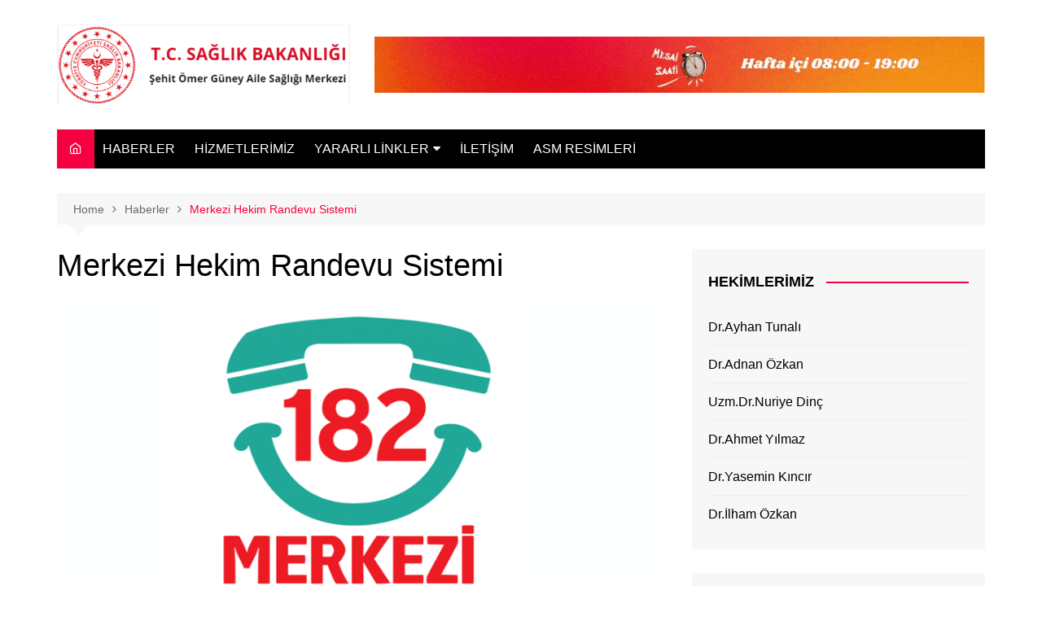

--- FILE ---
content_type: text/html; charset=UTF-8
request_url: https://www.sehitomerguneyasm.com/merkezi-hekim-randevu-sistemi/
body_size: 11919
content:
		<!doctype html>
		<html dir="ltr" lang="tr" prefix="og: https://ogp.me/ns#">
				<head>
			<meta charset="UTF-8">
			<meta name="viewport" content="width=device-width, initial-scale=1">
			<link rel="profile" href="http://gmpg.org/xfn/11">
			<title>Merkezi Hekim Randevu Sistemi - Şehit Ömer Güney Aile Sağlığı Merkezi</title>
	<style>img:is([sizes="auto" i], [sizes^="auto," i]) { contain-intrinsic-size: 3000px 1500px }</style>
	
		<!-- All in One SEO 4.8.7.2 - aioseo.com -->
	<meta name="description" content="Aile Hekiminizden veya hastaneden randevu almak için aşağıdaki yöntemlerden birisini kullanabilirsiniz. MHRS Mobil uygulaması veya mhrs.gov.tr MHRS Mobil uygulamasına veya mhrs.gov.tr adresine e devlet şifrenizle veya üye olarak üyelik şifrenizle giriş yapabilirsiniz. E Nabız mobil uygulaması veya enabiz.gov.tr E Nabız mobil uygulamasına veya enabiz.gov.tr adresine e devlet şifrenizle giriş yapabilirsiniz. İlk girişte e nabız şifresi" />
	<meta name="robots" content="max-image-preview:large" />
	<meta name="author" content="admin"/>
	<link rel="canonical" href="https://www.sehitomerguneyasm.com/merkezi-hekim-randevu-sistemi/" />
	<meta name="generator" content="All in One SEO (AIOSEO) 4.8.7.2" />
		<meta property="og:locale" content="tr_TR" />
		<meta property="og:site_name" content="Şehit Ömer Güney Aile Sağlığı Merkezi - 0346 227 68 57" />
		<meta property="og:type" content="article" />
		<meta property="og:title" content="Merkezi Hekim Randevu Sistemi - Şehit Ömer Güney Aile Sağlığı Merkezi" />
		<meta property="og:description" content="Aile Hekiminizden veya hastaneden randevu almak için aşağıdaki yöntemlerden birisini kullanabilirsiniz. MHRS Mobil uygulaması veya mhrs.gov.tr MHRS Mobil uygulamasına veya mhrs.gov.tr adresine e devlet şifrenizle veya üye olarak üyelik şifrenizle giriş yapabilirsiniz. E Nabız mobil uygulaması veya enabiz.gov.tr E Nabız mobil uygulamasına veya enabiz.gov.tr adresine e devlet şifrenizle giriş yapabilirsiniz. İlk girişte e nabız şifresi" />
		<meta property="og:url" content="https://www.sehitomerguneyasm.com/merkezi-hekim-randevu-sistemi/" />
		<meta property="og:image" content="https://www.sehitomerguneyasm.com/wp-content/uploads/2021/10/omerguneyasm.png" />
		<meta property="og:image:secure_url" content="https://www.sehitomerguneyasm.com/wp-content/uploads/2021/10/omerguneyasm.png" />
		<meta property="article:published_time" content="2021-09-19T17:57:08+00:00" />
		<meta property="article:modified_time" content="2021-09-19T17:57:08+00:00" />
		<meta name="twitter:card" content="summary" />
		<meta name="twitter:title" content="Merkezi Hekim Randevu Sistemi - Şehit Ömer Güney Aile Sağlığı Merkezi" />
		<meta name="twitter:description" content="Aile Hekiminizden veya hastaneden randevu almak için aşağıdaki yöntemlerden birisini kullanabilirsiniz. MHRS Mobil uygulaması veya mhrs.gov.tr MHRS Mobil uygulamasına veya mhrs.gov.tr adresine e devlet şifrenizle veya üye olarak üyelik şifrenizle giriş yapabilirsiniz. E Nabız mobil uygulaması veya enabiz.gov.tr E Nabız mobil uygulamasına veya enabiz.gov.tr adresine e devlet şifrenizle giriş yapabilirsiniz. İlk girişte e nabız şifresi" />
		<meta name="twitter:image" content="https://www.sehitomerguneyasm.com/wp-content/uploads/2021/10/omerguneyasm.png" />
		<script type="application/ld+json" class="aioseo-schema">
			{"@context":"https:\/\/schema.org","@graph":[{"@type":"BlogPosting","@id":"https:\/\/www.sehitomerguneyasm.com\/merkezi-hekim-randevu-sistemi\/#blogposting","name":"Merkezi Hekim Randevu Sistemi - \u015eehit \u00d6mer G\u00fcney Aile Sa\u011fl\u0131\u011f\u0131 Merkezi","headline":"Merkezi Hekim Randevu Sistemi","author":{"@id":"https:\/\/www.sehitomerguneyasm.com\/author\/admin\/#author"},"publisher":{"@id":"https:\/\/www.sehitomerguneyasm.com\/#organization"},"image":{"@type":"ImageObject","url":"https:\/\/www.sehitomerguneyasm.com\/wp-content\/uploads\/2021\/09\/mhrs.png","width":800,"height":450},"datePublished":"2021-09-19T17:57:08+03:00","dateModified":"2021-09-19T17:57:08+03:00","inLanguage":"tr-TR","mainEntityOfPage":{"@id":"https:\/\/www.sehitomerguneyasm.com\/merkezi-hekim-randevu-sistemi\/#webpage"},"isPartOf":{"@id":"https:\/\/www.sehitomerguneyasm.com\/merkezi-hekim-randevu-sistemi\/#webpage"},"articleSection":"Haberler, aile hekimi randevu, alo 182, a\u015f\u0131 randevusu, e nab\u0131z, hastane randevu, mhrs"},{"@type":"BreadcrumbList","@id":"https:\/\/www.sehitomerguneyasm.com\/merkezi-hekim-randevu-sistemi\/#breadcrumblist","itemListElement":[{"@type":"ListItem","@id":"https:\/\/www.sehitomerguneyasm.com#listItem","position":1,"name":"Ev","item":"https:\/\/www.sehitomerguneyasm.com","nextItem":{"@type":"ListItem","@id":"https:\/\/www.sehitomerguneyasm.com\/category\/haberler\/#listItem","name":"Haberler"}},{"@type":"ListItem","@id":"https:\/\/www.sehitomerguneyasm.com\/category\/haberler\/#listItem","position":2,"name":"Haberler","item":"https:\/\/www.sehitomerguneyasm.com\/category\/haberler\/","nextItem":{"@type":"ListItem","@id":"https:\/\/www.sehitomerguneyasm.com\/merkezi-hekim-randevu-sistemi\/#listItem","name":"Merkezi Hekim Randevu Sistemi"},"previousItem":{"@type":"ListItem","@id":"https:\/\/www.sehitomerguneyasm.com#listItem","name":"Ev"}},{"@type":"ListItem","@id":"https:\/\/www.sehitomerguneyasm.com\/merkezi-hekim-randevu-sistemi\/#listItem","position":3,"name":"Merkezi Hekim Randevu Sistemi","previousItem":{"@type":"ListItem","@id":"https:\/\/www.sehitomerguneyasm.com\/category\/haberler\/#listItem","name":"Haberler"}}]},{"@type":"Organization","@id":"https:\/\/www.sehitomerguneyasm.com\/#organization","name":"Tuzlug\u00f6l Aile Sa\u011fl\u0131\u011f\u0131 Merkezi","description":"0346 227 68 57","url":"https:\/\/www.sehitomerguneyasm.com\/","telephone":"+903462278309","logo":{"@type":"ImageObject","url":"https:\/\/www.sehitomerguneyasm.com\/wp-content\/uploads\/2021\/10\/omerguneyasm.png","@id":"https:\/\/www.sehitomerguneyasm.com\/merkezi-hekim-randevu-sistemi\/#organizationLogo","width":500,"height":137},"image":{"@id":"https:\/\/www.sehitomerguneyasm.com\/merkezi-hekim-randevu-sistemi\/#organizationLogo"}},{"@type":"Person","@id":"https:\/\/www.sehitomerguneyasm.com\/author\/admin\/#author","url":"https:\/\/www.sehitomerguneyasm.com\/author\/admin\/","name":"admin","image":{"@type":"ImageObject","@id":"https:\/\/www.sehitomerguneyasm.com\/merkezi-hekim-randevu-sistemi\/#authorImage","url":"https:\/\/secure.gravatar.com\/avatar\/9b67ec8e25bb2517c0f4d21d48e90c9e8edb3f5681a09abdd0063a1195e1634e?s=96&d=mm&r=g","width":96,"height":96,"caption":"admin"}},{"@type":"WebPage","@id":"https:\/\/www.sehitomerguneyasm.com\/merkezi-hekim-randevu-sistemi\/#webpage","url":"https:\/\/www.sehitomerguneyasm.com\/merkezi-hekim-randevu-sistemi\/","name":"Merkezi Hekim Randevu Sistemi - \u015eehit \u00d6mer G\u00fcney Aile Sa\u011fl\u0131\u011f\u0131 Merkezi","description":"Aile Hekiminizden veya hastaneden randevu almak i\u00e7in a\u015fa\u011f\u0131daki y\u00f6ntemlerden birisini kullanabilirsiniz. MHRS Mobil uygulamas\u0131 veya mhrs.gov.tr MHRS Mobil uygulamas\u0131na veya mhrs.gov.tr adresine e devlet \u015fifrenizle veya \u00fcye olarak \u00fcyelik \u015fifrenizle giri\u015f yapabilirsiniz. E Nab\u0131z mobil uygulamas\u0131 veya enabiz.gov.tr E Nab\u0131z mobil uygulamas\u0131na veya enabiz.gov.tr adresine e devlet \u015fifrenizle giri\u015f yapabilirsiniz. \u0130lk giri\u015fte e nab\u0131z \u015fifresi","inLanguage":"tr-TR","isPartOf":{"@id":"https:\/\/www.sehitomerguneyasm.com\/#website"},"breadcrumb":{"@id":"https:\/\/www.sehitomerguneyasm.com\/merkezi-hekim-randevu-sistemi\/#breadcrumblist"},"author":{"@id":"https:\/\/www.sehitomerguneyasm.com\/author\/admin\/#author"},"creator":{"@id":"https:\/\/www.sehitomerguneyasm.com\/author\/admin\/#author"},"image":{"@type":"ImageObject","url":"https:\/\/www.sehitomerguneyasm.com\/wp-content\/uploads\/2021\/09\/mhrs.png","@id":"https:\/\/www.sehitomerguneyasm.com\/merkezi-hekim-randevu-sistemi\/#mainImage","width":800,"height":450},"primaryImageOfPage":{"@id":"https:\/\/www.sehitomerguneyasm.com\/merkezi-hekim-randevu-sistemi\/#mainImage"},"datePublished":"2021-09-19T17:57:08+03:00","dateModified":"2021-09-19T17:57:08+03:00"},{"@type":"WebSite","@id":"https:\/\/www.sehitomerguneyasm.com\/#website","url":"https:\/\/www.sehitomerguneyasm.com\/","name":"\u015eehit \u00d6mer G\u00fcney Aile Sa\u011fl\u0131\u011f\u0131 Merkezi","description":"0346 227 68 57","inLanguage":"tr-TR","publisher":{"@id":"https:\/\/www.sehitomerguneyasm.com\/#organization"}}]}
		</script>
		<!-- All in One SEO -->

<link rel="alternate" type="application/rss+xml" title="Şehit Ömer Güney Aile Sağlığı Merkezi &raquo; akışı" href="https://www.sehitomerguneyasm.com/feed/" />
<link rel="alternate" type="application/rss+xml" title="Şehit Ömer Güney Aile Sağlığı Merkezi &raquo; yorum akışı" href="https://www.sehitomerguneyasm.com/comments/feed/" />
<link rel="alternate" type="application/rss+xml" title="Şehit Ömer Güney Aile Sağlığı Merkezi &raquo; Merkezi Hekim Randevu Sistemi yorum akışı" href="https://www.sehitomerguneyasm.com/merkezi-hekim-randevu-sistemi/feed/" />
<script type="text/javascript">
/* <![CDATA[ */
window._wpemojiSettings = {"baseUrl":"https:\/\/s.w.org\/images\/core\/emoji\/16.0.1\/72x72\/","ext":".png","svgUrl":"https:\/\/s.w.org\/images\/core\/emoji\/16.0.1\/svg\/","svgExt":".svg","source":{"concatemoji":"https:\/\/www.sehitomerguneyasm.com\/wp-includes\/js\/wp-emoji-release.min.js?ver=6.8.3"}};
/*! This file is auto-generated */
!function(s,n){var o,i,e;function c(e){try{var t={supportTests:e,timestamp:(new Date).valueOf()};sessionStorage.setItem(o,JSON.stringify(t))}catch(e){}}function p(e,t,n){e.clearRect(0,0,e.canvas.width,e.canvas.height),e.fillText(t,0,0);var t=new Uint32Array(e.getImageData(0,0,e.canvas.width,e.canvas.height).data),a=(e.clearRect(0,0,e.canvas.width,e.canvas.height),e.fillText(n,0,0),new Uint32Array(e.getImageData(0,0,e.canvas.width,e.canvas.height).data));return t.every(function(e,t){return e===a[t]})}function u(e,t){e.clearRect(0,0,e.canvas.width,e.canvas.height),e.fillText(t,0,0);for(var n=e.getImageData(16,16,1,1),a=0;a<n.data.length;a++)if(0!==n.data[a])return!1;return!0}function f(e,t,n,a){switch(t){case"flag":return n(e,"\ud83c\udff3\ufe0f\u200d\u26a7\ufe0f","\ud83c\udff3\ufe0f\u200b\u26a7\ufe0f")?!1:!n(e,"\ud83c\udde8\ud83c\uddf6","\ud83c\udde8\u200b\ud83c\uddf6")&&!n(e,"\ud83c\udff4\udb40\udc67\udb40\udc62\udb40\udc65\udb40\udc6e\udb40\udc67\udb40\udc7f","\ud83c\udff4\u200b\udb40\udc67\u200b\udb40\udc62\u200b\udb40\udc65\u200b\udb40\udc6e\u200b\udb40\udc67\u200b\udb40\udc7f");case"emoji":return!a(e,"\ud83e\udedf")}return!1}function g(e,t,n,a){var r="undefined"!=typeof WorkerGlobalScope&&self instanceof WorkerGlobalScope?new OffscreenCanvas(300,150):s.createElement("canvas"),o=r.getContext("2d",{willReadFrequently:!0}),i=(o.textBaseline="top",o.font="600 32px Arial",{});return e.forEach(function(e){i[e]=t(o,e,n,a)}),i}function t(e){var t=s.createElement("script");t.src=e,t.defer=!0,s.head.appendChild(t)}"undefined"!=typeof Promise&&(o="wpEmojiSettingsSupports",i=["flag","emoji"],n.supports={everything:!0,everythingExceptFlag:!0},e=new Promise(function(e){s.addEventListener("DOMContentLoaded",e,{once:!0})}),new Promise(function(t){var n=function(){try{var e=JSON.parse(sessionStorage.getItem(o));if("object"==typeof e&&"number"==typeof e.timestamp&&(new Date).valueOf()<e.timestamp+604800&&"object"==typeof e.supportTests)return e.supportTests}catch(e){}return null}();if(!n){if("undefined"!=typeof Worker&&"undefined"!=typeof OffscreenCanvas&&"undefined"!=typeof URL&&URL.createObjectURL&&"undefined"!=typeof Blob)try{var e="postMessage("+g.toString()+"("+[JSON.stringify(i),f.toString(),p.toString(),u.toString()].join(",")+"));",a=new Blob([e],{type:"text/javascript"}),r=new Worker(URL.createObjectURL(a),{name:"wpTestEmojiSupports"});return void(r.onmessage=function(e){c(n=e.data),r.terminate(),t(n)})}catch(e){}c(n=g(i,f,p,u))}t(n)}).then(function(e){for(var t in e)n.supports[t]=e[t],n.supports.everything=n.supports.everything&&n.supports[t],"flag"!==t&&(n.supports.everythingExceptFlag=n.supports.everythingExceptFlag&&n.supports[t]);n.supports.everythingExceptFlag=n.supports.everythingExceptFlag&&!n.supports.flag,n.DOMReady=!1,n.readyCallback=function(){n.DOMReady=!0}}).then(function(){return e}).then(function(){var e;n.supports.everything||(n.readyCallback(),(e=n.source||{}).concatemoji?t(e.concatemoji):e.wpemoji&&e.twemoji&&(t(e.twemoji),t(e.wpemoji)))}))}((window,document),window._wpemojiSettings);
/* ]]> */
</script>
<style id='wp-emoji-styles-inline-css' type='text/css'>

	img.wp-smiley, img.emoji {
		display: inline !important;
		border: none !important;
		box-shadow: none !important;
		height: 1em !important;
		width: 1em !important;
		margin: 0 0.07em !important;
		vertical-align: -0.1em !important;
		background: none !important;
		padding: 0 !important;
	}
</style>
<link rel='stylesheet' id='wp-block-library-css' href='https://www.sehitomerguneyasm.com/wp-includes/css/dist/block-library/style.min.css?ver=6.8.3' type='text/css' media='all' />
<style id='wp-block-library-theme-inline-css' type='text/css'>
.wp-block-audio :where(figcaption){color:#555;font-size:13px;text-align:center}.is-dark-theme .wp-block-audio :where(figcaption){color:#ffffffa6}.wp-block-audio{margin:0 0 1em}.wp-block-code{border:1px solid #ccc;border-radius:4px;font-family:Menlo,Consolas,monaco,monospace;padding:.8em 1em}.wp-block-embed :where(figcaption){color:#555;font-size:13px;text-align:center}.is-dark-theme .wp-block-embed :where(figcaption){color:#ffffffa6}.wp-block-embed{margin:0 0 1em}.blocks-gallery-caption{color:#555;font-size:13px;text-align:center}.is-dark-theme .blocks-gallery-caption{color:#ffffffa6}:root :where(.wp-block-image figcaption){color:#555;font-size:13px;text-align:center}.is-dark-theme :root :where(.wp-block-image figcaption){color:#ffffffa6}.wp-block-image{margin:0 0 1em}.wp-block-pullquote{border-bottom:4px solid;border-top:4px solid;color:currentColor;margin-bottom:1.75em}.wp-block-pullquote cite,.wp-block-pullquote footer,.wp-block-pullquote__citation{color:currentColor;font-size:.8125em;font-style:normal;text-transform:uppercase}.wp-block-quote{border-left:.25em solid;margin:0 0 1.75em;padding-left:1em}.wp-block-quote cite,.wp-block-quote footer{color:currentColor;font-size:.8125em;font-style:normal;position:relative}.wp-block-quote:where(.has-text-align-right){border-left:none;border-right:.25em solid;padding-left:0;padding-right:1em}.wp-block-quote:where(.has-text-align-center){border:none;padding-left:0}.wp-block-quote.is-large,.wp-block-quote.is-style-large,.wp-block-quote:where(.is-style-plain){border:none}.wp-block-search .wp-block-search__label{font-weight:700}.wp-block-search__button{border:1px solid #ccc;padding:.375em .625em}:where(.wp-block-group.has-background){padding:1.25em 2.375em}.wp-block-separator.has-css-opacity{opacity:.4}.wp-block-separator{border:none;border-bottom:2px solid;margin-left:auto;margin-right:auto}.wp-block-separator.has-alpha-channel-opacity{opacity:1}.wp-block-separator:not(.is-style-wide):not(.is-style-dots){width:100px}.wp-block-separator.has-background:not(.is-style-dots){border-bottom:none;height:1px}.wp-block-separator.has-background:not(.is-style-wide):not(.is-style-dots){height:2px}.wp-block-table{margin:0 0 1em}.wp-block-table td,.wp-block-table th{word-break:normal}.wp-block-table :where(figcaption){color:#555;font-size:13px;text-align:center}.is-dark-theme .wp-block-table :where(figcaption){color:#ffffffa6}.wp-block-video :where(figcaption){color:#555;font-size:13px;text-align:center}.is-dark-theme .wp-block-video :where(figcaption){color:#ffffffa6}.wp-block-video{margin:0 0 1em}:root :where(.wp-block-template-part.has-background){margin-bottom:0;margin-top:0;padding:1.25em 2.375em}
</style>
<style id='classic-theme-styles-inline-css' type='text/css'>
/*! This file is auto-generated */
.wp-block-button__link{color:#fff;background-color:#32373c;border-radius:9999px;box-shadow:none;text-decoration:none;padding:calc(.667em + 2px) calc(1.333em + 2px);font-size:1.125em}.wp-block-file__button{background:#32373c;color:#fff;text-decoration:none}
</style>
<style id='global-styles-inline-css' type='text/css'>
:root{--wp--preset--aspect-ratio--square: 1;--wp--preset--aspect-ratio--4-3: 4/3;--wp--preset--aspect-ratio--3-4: 3/4;--wp--preset--aspect-ratio--3-2: 3/2;--wp--preset--aspect-ratio--2-3: 2/3;--wp--preset--aspect-ratio--16-9: 16/9;--wp--preset--aspect-ratio--9-16: 9/16;--wp--preset--color--black: #000000;--wp--preset--color--cyan-bluish-gray: #abb8c3;--wp--preset--color--white: #ffffff;--wp--preset--color--pale-pink: #f78da7;--wp--preset--color--vivid-red: #cf2e2e;--wp--preset--color--luminous-vivid-orange: #ff6900;--wp--preset--color--luminous-vivid-amber: #fcb900;--wp--preset--color--light-green-cyan: #7bdcb5;--wp--preset--color--vivid-green-cyan: #00d084;--wp--preset--color--pale-cyan-blue: #8ed1fc;--wp--preset--color--vivid-cyan-blue: #0693e3;--wp--preset--color--vivid-purple: #9b51e0;--wp--preset--gradient--vivid-cyan-blue-to-vivid-purple: linear-gradient(135deg,rgba(6,147,227,1) 0%,rgb(155,81,224) 100%);--wp--preset--gradient--light-green-cyan-to-vivid-green-cyan: linear-gradient(135deg,rgb(122,220,180) 0%,rgb(0,208,130) 100%);--wp--preset--gradient--luminous-vivid-amber-to-luminous-vivid-orange: linear-gradient(135deg,rgba(252,185,0,1) 0%,rgba(255,105,0,1) 100%);--wp--preset--gradient--luminous-vivid-orange-to-vivid-red: linear-gradient(135deg,rgba(255,105,0,1) 0%,rgb(207,46,46) 100%);--wp--preset--gradient--very-light-gray-to-cyan-bluish-gray: linear-gradient(135deg,rgb(238,238,238) 0%,rgb(169,184,195) 100%);--wp--preset--gradient--cool-to-warm-spectrum: linear-gradient(135deg,rgb(74,234,220) 0%,rgb(151,120,209) 20%,rgb(207,42,186) 40%,rgb(238,44,130) 60%,rgb(251,105,98) 80%,rgb(254,248,76) 100%);--wp--preset--gradient--blush-light-purple: linear-gradient(135deg,rgb(255,206,236) 0%,rgb(152,150,240) 100%);--wp--preset--gradient--blush-bordeaux: linear-gradient(135deg,rgb(254,205,165) 0%,rgb(254,45,45) 50%,rgb(107,0,62) 100%);--wp--preset--gradient--luminous-dusk: linear-gradient(135deg,rgb(255,203,112) 0%,rgb(199,81,192) 50%,rgb(65,88,208) 100%);--wp--preset--gradient--pale-ocean: linear-gradient(135deg,rgb(255,245,203) 0%,rgb(182,227,212) 50%,rgb(51,167,181) 100%);--wp--preset--gradient--electric-grass: linear-gradient(135deg,rgb(202,248,128) 0%,rgb(113,206,126) 100%);--wp--preset--gradient--midnight: linear-gradient(135deg,rgb(2,3,129) 0%,rgb(40,116,252) 100%);--wp--preset--font-size--small: 16px;--wp--preset--font-size--medium: 28px;--wp--preset--font-size--large: 32px;--wp--preset--font-size--x-large: 42px;--wp--preset--font-size--larger: 38px;--wp--preset--spacing--20: 0.44rem;--wp--preset--spacing--30: 0.67rem;--wp--preset--spacing--40: 1rem;--wp--preset--spacing--50: 1.5rem;--wp--preset--spacing--60: 2.25rem;--wp--preset--spacing--70: 3.38rem;--wp--preset--spacing--80: 5.06rem;--wp--preset--shadow--natural: 6px 6px 9px rgba(0, 0, 0, 0.2);--wp--preset--shadow--deep: 12px 12px 50px rgba(0, 0, 0, 0.4);--wp--preset--shadow--sharp: 6px 6px 0px rgba(0, 0, 0, 0.2);--wp--preset--shadow--outlined: 6px 6px 0px -3px rgba(255, 255, 255, 1), 6px 6px rgba(0, 0, 0, 1);--wp--preset--shadow--crisp: 6px 6px 0px rgba(0, 0, 0, 1);}:where(.is-layout-flex){gap: 0.5em;}:where(.is-layout-grid){gap: 0.5em;}body .is-layout-flex{display: flex;}.is-layout-flex{flex-wrap: wrap;align-items: center;}.is-layout-flex > :is(*, div){margin: 0;}body .is-layout-grid{display: grid;}.is-layout-grid > :is(*, div){margin: 0;}:where(.wp-block-columns.is-layout-flex){gap: 2em;}:where(.wp-block-columns.is-layout-grid){gap: 2em;}:where(.wp-block-post-template.is-layout-flex){gap: 1.25em;}:where(.wp-block-post-template.is-layout-grid){gap: 1.25em;}.has-black-color{color: var(--wp--preset--color--black) !important;}.has-cyan-bluish-gray-color{color: var(--wp--preset--color--cyan-bluish-gray) !important;}.has-white-color{color: var(--wp--preset--color--white) !important;}.has-pale-pink-color{color: var(--wp--preset--color--pale-pink) !important;}.has-vivid-red-color{color: var(--wp--preset--color--vivid-red) !important;}.has-luminous-vivid-orange-color{color: var(--wp--preset--color--luminous-vivid-orange) !important;}.has-luminous-vivid-amber-color{color: var(--wp--preset--color--luminous-vivid-amber) !important;}.has-light-green-cyan-color{color: var(--wp--preset--color--light-green-cyan) !important;}.has-vivid-green-cyan-color{color: var(--wp--preset--color--vivid-green-cyan) !important;}.has-pale-cyan-blue-color{color: var(--wp--preset--color--pale-cyan-blue) !important;}.has-vivid-cyan-blue-color{color: var(--wp--preset--color--vivid-cyan-blue) !important;}.has-vivid-purple-color{color: var(--wp--preset--color--vivid-purple) !important;}.has-black-background-color{background-color: var(--wp--preset--color--black) !important;}.has-cyan-bluish-gray-background-color{background-color: var(--wp--preset--color--cyan-bluish-gray) !important;}.has-white-background-color{background-color: var(--wp--preset--color--white) !important;}.has-pale-pink-background-color{background-color: var(--wp--preset--color--pale-pink) !important;}.has-vivid-red-background-color{background-color: var(--wp--preset--color--vivid-red) !important;}.has-luminous-vivid-orange-background-color{background-color: var(--wp--preset--color--luminous-vivid-orange) !important;}.has-luminous-vivid-amber-background-color{background-color: var(--wp--preset--color--luminous-vivid-amber) !important;}.has-light-green-cyan-background-color{background-color: var(--wp--preset--color--light-green-cyan) !important;}.has-vivid-green-cyan-background-color{background-color: var(--wp--preset--color--vivid-green-cyan) !important;}.has-pale-cyan-blue-background-color{background-color: var(--wp--preset--color--pale-cyan-blue) !important;}.has-vivid-cyan-blue-background-color{background-color: var(--wp--preset--color--vivid-cyan-blue) !important;}.has-vivid-purple-background-color{background-color: var(--wp--preset--color--vivid-purple) !important;}.has-black-border-color{border-color: var(--wp--preset--color--black) !important;}.has-cyan-bluish-gray-border-color{border-color: var(--wp--preset--color--cyan-bluish-gray) !important;}.has-white-border-color{border-color: var(--wp--preset--color--white) !important;}.has-pale-pink-border-color{border-color: var(--wp--preset--color--pale-pink) !important;}.has-vivid-red-border-color{border-color: var(--wp--preset--color--vivid-red) !important;}.has-luminous-vivid-orange-border-color{border-color: var(--wp--preset--color--luminous-vivid-orange) !important;}.has-luminous-vivid-amber-border-color{border-color: var(--wp--preset--color--luminous-vivid-amber) !important;}.has-light-green-cyan-border-color{border-color: var(--wp--preset--color--light-green-cyan) !important;}.has-vivid-green-cyan-border-color{border-color: var(--wp--preset--color--vivid-green-cyan) !important;}.has-pale-cyan-blue-border-color{border-color: var(--wp--preset--color--pale-cyan-blue) !important;}.has-vivid-cyan-blue-border-color{border-color: var(--wp--preset--color--vivid-cyan-blue) !important;}.has-vivid-purple-border-color{border-color: var(--wp--preset--color--vivid-purple) !important;}.has-vivid-cyan-blue-to-vivid-purple-gradient-background{background: var(--wp--preset--gradient--vivid-cyan-blue-to-vivid-purple) !important;}.has-light-green-cyan-to-vivid-green-cyan-gradient-background{background: var(--wp--preset--gradient--light-green-cyan-to-vivid-green-cyan) !important;}.has-luminous-vivid-amber-to-luminous-vivid-orange-gradient-background{background: var(--wp--preset--gradient--luminous-vivid-amber-to-luminous-vivid-orange) !important;}.has-luminous-vivid-orange-to-vivid-red-gradient-background{background: var(--wp--preset--gradient--luminous-vivid-orange-to-vivid-red) !important;}.has-very-light-gray-to-cyan-bluish-gray-gradient-background{background: var(--wp--preset--gradient--very-light-gray-to-cyan-bluish-gray) !important;}.has-cool-to-warm-spectrum-gradient-background{background: var(--wp--preset--gradient--cool-to-warm-spectrum) !important;}.has-blush-light-purple-gradient-background{background: var(--wp--preset--gradient--blush-light-purple) !important;}.has-blush-bordeaux-gradient-background{background: var(--wp--preset--gradient--blush-bordeaux) !important;}.has-luminous-dusk-gradient-background{background: var(--wp--preset--gradient--luminous-dusk) !important;}.has-pale-ocean-gradient-background{background: var(--wp--preset--gradient--pale-ocean) !important;}.has-electric-grass-gradient-background{background: var(--wp--preset--gradient--electric-grass) !important;}.has-midnight-gradient-background{background: var(--wp--preset--gradient--midnight) !important;}.has-small-font-size{font-size: var(--wp--preset--font-size--small) !important;}.has-medium-font-size{font-size: var(--wp--preset--font-size--medium) !important;}.has-large-font-size{font-size: var(--wp--preset--font-size--large) !important;}.has-x-large-font-size{font-size: var(--wp--preset--font-size--x-large) !important;}
:where(.wp-block-post-template.is-layout-flex){gap: 1.25em;}:where(.wp-block-post-template.is-layout-grid){gap: 1.25em;}
:where(.wp-block-columns.is-layout-flex){gap: 2em;}:where(.wp-block-columns.is-layout-grid){gap: 2em;}
:root :where(.wp-block-pullquote){font-size: 1.5em;line-height: 1.6;}
</style>
<link rel='stylesheet' id='cream-magazine-style-css' href='https://www.sehitomerguneyasm.com/wp-content/themes/cream-magazine/style.css?ver=2.1.6' type='text/css' media='all' />
<link rel='stylesheet' id='fontAwesome-4-css' href='https://www.sehitomerguneyasm.com/wp-content/themes/cream-magazine/assets/dist/fonts/fontAwesome/fontAwesome.min.css?ver=2.1.6' type='text/css' media='all' />
<link rel='stylesheet' id='feather-icons-css' href='https://www.sehitomerguneyasm.com/wp-content/themes/cream-magazine/assets/dist/fonts/feather/feather.min.css?ver=2.1.6' type='text/css' media='all' />
<link rel='stylesheet' id='cream-magazine-main-css' href='https://www.sehitomerguneyasm.com/wp-content/themes/cream-magazine/assets/dist/css/main.css?ver=2.1.6' type='text/css' media='all' />
<script type="text/javascript" src="https://www.sehitomerguneyasm.com/wp-includes/js/jquery/jquery.min.js?ver=3.7.1" id="jquery-core-js"></script>
<script type="text/javascript" src="https://www.sehitomerguneyasm.com/wp-includes/js/jquery/jquery-migrate.min.js?ver=3.4.1" id="jquery-migrate-js"></script>
<link rel="https://api.w.org/" href="https://www.sehitomerguneyasm.com/wp-json/" /><link rel="alternate" title="JSON" type="application/json" href="https://www.sehitomerguneyasm.com/wp-json/wp/v2/posts/960" /><link rel="EditURI" type="application/rsd+xml" title="RSD" href="https://www.sehitomerguneyasm.com/xmlrpc.php?rsd" />
<meta name="generator" content="WordPress 6.8.3" />
<link rel='shortlink' href='https://www.sehitomerguneyasm.com/?p=960' />
<link rel="alternate" title="oEmbed (JSON)" type="application/json+oembed" href="https://www.sehitomerguneyasm.com/wp-json/oembed/1.0/embed?url=https%3A%2F%2Fwww.sehitomerguneyasm.com%2Fmerkezi-hekim-randevu-sistemi%2F" />
<link rel="alternate" title="oEmbed (XML)" type="text/xml+oembed" href="https://www.sehitomerguneyasm.com/wp-json/oembed/1.0/embed?url=https%3A%2F%2Fwww.sehitomerguneyasm.com%2Fmerkezi-hekim-randevu-sistemi%2F&#038;format=xml" />
    <style>
        .kurum-container {
            max-width: 800px;
            margin: 0 auto;
            padding: 20px;
        }
        .kurum-box {
            background-color: #f9f9f9;
            padding: 20px;
            margin-bottom: 20px;
            border: 1px solid #ddd;
            border-radius: 5px;
            box-shadow: 0 2px 5px rgba(0,0,0,0.1);
        }
        .kurum-box h2 {
            font-size: 26px;
            color: #333;
            text-align: center;
            margin-bottom: 20px;
        }
        .kurum-field {
            background-color: #fff;
            border: 1px solid #ddd;
            padding: 10px;
            margin-bottom: 10px;
            display: flex;
            justify-content: space-between;
            align-items: center;
            box-shadow: 0 1px 3px rgba(0,0,0,0.1);
        }
        .kurum-field-label {
            font-weight: bold;
            color: #444;
            flex-basis: 30%;
        }
        .kurum-field-value {
            flex-basis: 65%;
            text-align: left;
        }
        hr {
            border: 0;
            height: 1px;
            background: #ddd;
            margin: 20px 0;
        }
    </style>
    <link rel="pingback" href="https://www.sehitomerguneyasm.com/xmlrpc.php"><style>a:hover{text-decoration:none !important;}button,input[type="button"],input[type="reset"],input[type="submit"],.primary-navigation > ul > li.home-btn,.cm_header_lay_three .primary-navigation > ul > li.home-btn,.news_ticker_wrap .ticker_head,#toTop,.section-title h2::after,.sidebar-widget-area .widget .widget-title h2::after,.footer-widget-container .widget .widget-title h2::after,#comments div#respond h3#reply-title::after,#comments h2.comments-title:after,.post_tags a,.owl-carousel .owl-nav button.owl-prev,.owl-carousel .owl-nav button.owl-next,.cm_author_widget .author-detail-link a,.error_foot form input[type="submit"],.widget_search form input[type="submit"],.header-search-container input[type="submit"],.trending_widget_carousel .owl-dots button.owl-dot,.pagination .page-numbers.current,.post-navigation .nav-links .nav-previous a,.post-navigation .nav-links .nav-next a,#comments form input[type="submit"],footer .widget.widget_search form input[type="submit"]:hover,.widget_product_search .woocommerce-product-search button[type="submit"],.woocommerce ul.products li.product .button,.woocommerce .woocommerce-pagination ul.page-numbers li span.current,.woocommerce .product div.summary .cart button.single_add_to_cart_button,.woocommerce .product div.woocommerce-tabs div.panel #reviews #review_form_wrapper .comment-form p.form-submit .submit,.woocommerce .product section.related > h2::after,.woocommerce .cart .button:hover,.woocommerce .cart .button:focus,.woocommerce .cart input.button:hover,.woocommerce .cart input.button:focus,.woocommerce #respond input#submit:hover,.woocommerce #respond input#submit:focus,.woocommerce button.button:hover,.woocommerce button.button:focus,.woocommerce input.button:hover,.woocommerce input.button:focus,.woocommerce #respond input#submit.alt:hover,.woocommerce a.button.alt:hover,.woocommerce button.button.alt:hover,.woocommerce input.button.alt:hover,.woocommerce a.remove:hover,.woocommerce-account .woocommerce-MyAccount-navigation ul li.is-active a,.woocommerce a.button:hover,.woocommerce a.button:focus,.widget_product_tag_cloud .tagcloud a:hover,.widget_product_tag_cloud .tagcloud a:focus,.woocommerce .widget_price_filter .price_slider_wrapper .ui-slider .ui-slider-handle,.error_page_top_portion,.primary-navigation ul li a span.menu-item-description{background-color:#f70041}a:hover,.post_title h2 a:hover,.post_title h2 a:focus,.post_meta li a:hover,.post_meta li a:focus,ul.social-icons li a[href*=".com"]:hover::before,.ticker_carousel .owl-nav button.owl-prev i,.ticker_carousel .owl-nav button.owl-next i,.news_ticker_wrap .ticker_items .item a:hover,.news_ticker_wrap .ticker_items .item a:focus,.cm_banner .post_title h2 a:hover,.cm_banner .post_meta li a:hover,.cm_middle_post_widget_one .post_title h2 a:hover,.cm_middle_post_widget_one .post_meta li a:hover,.cm_middle_post_widget_three .post_thumb .post-holder a:hover,.cm_middle_post_widget_three .post_thumb .post-holder a:focus,.cm_middle_post_widget_six .middle_widget_six_carousel .item .card .card_content a:hover,.cm_middle_post_widget_six .middle_widget_six_carousel .item .card .card_content a:focus,.cm_post_widget_twelve .card .post-holder a:hover,.cm_post_widget_twelve .card .post-holder a:focus,.cm_post_widget_seven .card .card_content a:hover,.cm_post_widget_seven .card .card_content a:focus,.copyright_section a:hover,.footer_nav ul li a:hover,.breadcrumb ul li:last-child span,.pagination .page-numbers:hover,#comments ol.comment-list li article footer.comment-meta .comment-metadata span.edit-link a:hover,#comments ol.comment-list li article .reply a:hover,.social-share ul li a:hover,ul.social-icons li a:hover,ul.social-icons li a:focus,.woocommerce ul.products li.product a:hover,.woocommerce ul.products li.product .price,.woocommerce .woocommerce-pagination ul.page-numbers li a.page-numbers:hover,.woocommerce div.product p.price,.woocommerce div.product span.price,.video_section .video_details .post_title h2 a:hover,.primary-navigation.dark li a:hover,footer .footer_inner a:hover,.footer-widget-container ul.post_meta li:hover span,.footer-widget-container ul.post_meta li:hover a,ul.post_meta li a:hover,.cm-post-widget-two .big-card .post-holder .post_title h2 a:hover,.cm-post-widget-two .big-card .post_meta li a:hover,.copyright_section .copyrights a,.breadcrumb ul li a:hover,.breadcrumb ul li a:hover span{color:#f70041}.ticker_carousel .owl-nav button.owl-prev,.ticker_carousel .owl-nav button.owl-next,.error_foot form input[type="submit"],.widget_search form input[type="submit"],.pagination .page-numbers:hover,#comments form input[type="submit"],.social-share ul li a:hover,.header-search-container .search-form-entry,.widget_product_search .woocommerce-product-search button[type="submit"],.woocommerce .woocommerce-pagination ul.page-numbers li span.current,.woocommerce .woocommerce-pagination ul.page-numbers li a.page-numbers:hover,.woocommerce a.remove:hover,.ticker_carousel .owl-nav button.owl-prev:hover,.ticker_carousel .owl-nav button.owl-next:hover,footer .widget.widget_search form input[type="submit"]:hover,.trending_widget_carousel .owl-dots button.owl-dot,.the_content blockquote,.widget_tag_cloud .tagcloud a:hover{border-color:#f70041}header .mask{background-color:rgba(0,0,0,0.2);}.site-description{color:#c90035;}body{font-family:Arial,sans-serif;font-weight:inherit;}h1,h2,h3,h4,h5,h6,.site-title{font-family:Arial,sans-serif;font-weight:inherit;}.entry_cats ul.post-categories li a{background-color:#f70041;color:#fff;}.entry_cats ul.post-categories li a:hover{background-color:#010101;color:#fff;}.the_content a{color:#f70041;}.the_content a:hover{color:#010101;}.post-display-grid .card_content .cm-post-excerpt{margin-top:15px;}</style>		<style type="text/css">
							.site-title,
				.site-description {
					position: absolute;
					clip: rect(1px, 1px, 1px, 1px);
				}
						</style>
		<link rel="icon" href="https://www.sehitomerguneyasm.com/wp-content/uploads/2021/09/bayrak.ico" sizes="32x32" />
<link rel="icon" href="https://www.sehitomerguneyasm.com/wp-content/uploads/2021/09/bayrak.ico" sizes="192x192" />
<link rel="apple-touch-icon" href="https://www.sehitomerguneyasm.com/wp-content/uploads/2021/09/bayrak.ico" />
<meta name="msapplication-TileImage" content="https://www.sehitomerguneyasm.com/wp-content/uploads/2021/09/bayrak.ico" />
		</head>
				<body class="wp-singular post-template-default single single-post postid-960 single-format-standard wp-custom-logo wp-embed-responsive wp-theme-cream-magazine right-sidebar">
						<a class="skip-link screen-reader-text" href="#content">Skip to content</a>
				<div class="page-wrapper">
		<header class="general-header cm-header-style-one">
		<div class="cm-container">
		<div class="logo-container">
			<div class="row align-items-center">
				<div class="cm-col-lg-4 cm-col-12">
							<div class="logo">
			<a href="https://www.sehitomerguneyasm.com/" class="custom-logo-link" rel="home"><img width="500" height="137" src="https://www.sehitomerguneyasm.com/wp-content/uploads/2021/10/omerguneyasm.png" class="custom-logo" alt="Şehit Ömer Güney Aile Sağlığı Merkezi" decoding="async" fetchpriority="high" srcset="https://www.sehitomerguneyasm.com/wp-content/uploads/2021/10/omerguneyasm.png 500w, https://www.sehitomerguneyasm.com/wp-content/uploads/2021/10/omerguneyasm-300x82.png 300w" sizes="(max-width: 500px) 100vw, 500px" /></a>		</div><!-- .logo -->
						</div><!-- .col -->
									<div class="cm-col-lg-8 cm-col-12">
						<div class="advertisement-area">
							<div id="media_image-2" class="widget widget_media_image"><img width="978" height="90" src="https://www.sehitomerguneyasm.com/wp-content/uploads/2021/10/mesai.gif" class="image wp-image-1065  attachment-full size-full" alt="" style="max-width: 100%; height: auto;" decoding="async" /></div>						</div><!-- .advertisement-area -->
					</div><!-- .col -->
							</div><!-- .row -->
		</div><!-- .logo-container -->
		<nav class="main-navigation">
			<div id="main-nav" class="primary-navigation">
				<ul id="menu-ana-menu" class=""><li class="home-btn"><a href="https://www.sehitomerguneyasm.com/"><i class="feather icon-home" aria-hidden="true"></i></a></li><li id="menu-item-982" class="menu-item menu-item-type-taxonomy menu-item-object-category current-post-ancestor current-menu-parent current-post-parent menu-item-982"><a href="https://www.sehitomerguneyasm.com/category/haberler/">HABERLER</a></li>
<li id="menu-item-981" class="menu-item menu-item-type-taxonomy menu-item-object-category menu-item-981"><a href="https://www.sehitomerguneyasm.com/category/hizmetlerimiz/">HİZMETLERİMİZ</a></li>
<li id="menu-item-1058" class="menu-item menu-item-type-custom menu-item-object-custom menu-item-has-children menu-item-1058"><a href="#">YARARLI LİNKLER</a>
<ul class="sub-menu">
	<li id="menu-item-1059" class="menu-item menu-item-type-custom menu-item-object-custom menu-item-1059"><a href="https://saglik.gov.tr/">SAĞLIK BAKANLIĞI</a></li>
	<li id="menu-item-1060" class="menu-item menu-item-type-custom menu-item-object-custom menu-item-1060"><a href="https://sivasism.saglik.gov.tr/">SAĞLIK MÜDÜRLÜĞÜ</a></li>
	<li id="menu-item-1062" class="menu-item menu-item-type-custom menu-item-object-custom menu-item-1062"><a href="https://www.mhrs.gov.tr/">MERKEZİ HEKİM RANDEVU SİSTEMİ</a></li>
	<li id="menu-item-1063" class="menu-item menu-item-type-custom menu-item-object-custom menu-item-1063"><a href="https://enabiz.gov.tr/">E NABIZ</a></li>
	<li id="menu-item-1061" class="menu-item menu-item-type-custom menu-item-object-custom menu-item-1061"><a href="https://covid19asi.saglik.gov.tr/">COVİD 19 AŞI BİLGİLENDİRME</a></li>
</ul>
</li>
<li id="menu-item-1051" class="menu-item menu-item-type-post_type menu-item-object-page menu-item-1051"><a href="https://www.sehitomerguneyasm.com/iletisim/">İLETİŞİM</a></li>
<li id="menu-item-1188" class="menu-item menu-item-type-post_type menu-item-object-page menu-item-1188"><a href="https://www.sehitomerguneyasm.com/asm-resimleri/">ASM RESİMLERİ</a></li>
</ul>			</div><!-- .primary-navigation -->
			<div class="header-search-container">
				<div class="search-form-entry">
					<form role="search" class="cm-search-form" method="get" action="https://www.sehitomerguneyasm.com/"><input type="search" name="s" placeholder="Type Here" value="" ><button type="submit" class="cm-submit-btn"><i class="feather icon-search"></i></button></form>				</div><!-- .search-form-entry -->
			</div><!-- .search-container -->
		</nav><!-- .main-navigation -->
	</div><!-- .cm-container -->
</header><!-- .general-header -->
<div id="content" class="site-content">
	<div class="cm-container">
	<div class="inner-page-wrapper">
		<div id="primary" class="content-area">
			<main id="main" class="site-main">
				<div class="cm_post_page_lay_wrap">
								<div class="breadcrumb  default-breadcrumb">
				<nav role="navigation" aria-label="Breadcrumbs" class="breadcrumb-trail breadcrumbs" itemprop="breadcrumb"><ul class="trail-items" itemscope itemtype="http://schema.org/BreadcrumbList"><meta name="numberOfItems" content="3" /><meta name="itemListOrder" content="Ascending" /><li itemprop="itemListElement" itemscope itemtype="http://schema.org/ListItem" class="trail-item trail-begin"><a href="https://www.sehitomerguneyasm.com/" rel="home" itemprop="item"><span itemprop="name">Home</span></a><meta itemprop="position" content="1" /></li><li itemprop="itemListElement" itemscope itemtype="http://schema.org/ListItem" class="trail-item"><a href="https://www.sehitomerguneyasm.com/category/haberler/" itemprop="item"><span itemprop="name">Haberler</span></a><meta itemprop="position" content="2" /></li><li itemprop="itemListElement" itemscope itemtype="http://schema.org/ListItem" class="trail-item trail-end"><a href="https://www.sehitomerguneyasm.com/merkezi-hekim-randevu-sistemi" itemprop="item"><span itemprop="name">Merkezi Hekim Randevu Sistemi</span></a><meta itemprop="position" content="3" /></li></ul></nav>			</div>
								<div class="single-container">
						<div class="row">  
							<div class="cm-col-lg-8 cm-col-12 sticky_portion">
								<div class="content-entry">
	<article id="post-960" class="post-detail post-960 post type-post status-publish format-standard has-post-thumbnail hentry category-haberler tag-aile-hekimi-randevu tag-alo-182 tag-asi-randevusu tag-e-nabiz tag-hastane-randevu tag-mhrs">
		<div class="the_title">
			<h1>Merkezi Hekim Randevu Sistemi</h1>
		</div><!-- .the_title -->
					<div class="cm-post-meta">
				<ul class="post_meta">
									</ul><!-- .post_meta -->
			</div><!-- .meta -->
									<div class="post_thumb">
					<figure>
					<img width="800" height="450" src="https://www.sehitomerguneyasm.com/wp-content/uploads/2021/09/mhrs.png" class="attachment-full size-full wp-post-image" alt="Merkezi Hekim Randevu Sistemi" decoding="async" srcset="https://www.sehitomerguneyasm.com/wp-content/uploads/2021/09/mhrs.png 800w, https://www.sehitomerguneyasm.com/wp-content/uploads/2021/09/mhrs-300x169.png 300w, https://www.sehitomerguneyasm.com/wp-content/uploads/2021/09/mhrs-768x432.png 768w" sizes="(max-width: 800px) 100vw, 800px" />					</figure>
				</div>
						<div class="the_content">
			<p>Aile Hekiminizden veya hastaneden randevu almak için aşağıdaki yöntemlerden birisini kullanabilirsiniz.</p>
<p><strong>MHRS Mobil uygulaması veya mhrs.gov.tr</strong></p>
<p>MHRS Mobil uygulamasına veya mhrs.gov.tr adresine e devlet şifrenizle veya üye olarak üyelik şifrenizle giriş yapabilirsiniz.</p>
<p><strong>E Nabız mobil uygulaması veya enabiz.gov.tr</strong></p>
<p>E Nabız mobil uygulamasına veya enabiz.gov.tr adresine e devlet şifrenizle giriş yapabilirsiniz. İlk girişte e nabız şifresi oluşturarak sonraki girişlerde bu şifreyi de kullanabilirsiniz.</p>
<p><strong>Alo 182</strong></p>
<p>Alo 182 Merkezi Hekim Randevu Sistemi destek hattını arayarak aile hekimi veya hastaneden randevu alabilirsiniz.</p>
<p>Yukarıda bahsedilen yöntemlerle Covid 19 aşı randevusu da alabilirsiniz.</p>
		</div><!-- .the_content -->
			</article><!-- #post-960 -->
</div><!-- .content-entry -->

	<nav class="navigation post-navigation" aria-label="Yazılar">
		<h2 class="screen-reader-text">Yazı gezinmesi</h2>
		<div class="nav-links"><div class="nav-previous"><a href="https://www.sehitomerguneyasm.com/surucu-belgesi-alma-veya-yenileme-islemleri/" rel="prev">Prev</a></div><div class="nav-next"><a href="https://www.sehitomerguneyasm.com/aile-hekimi-secme-ve-degistirme/" rel="next">Next</a></div></div>
	</nav><div id="comments" class="comments-area">
		<div id="respond" class="comment-respond">
		<h3 id="reply-title" class="comment-reply-title">Bir yanıt yazın <small><a rel="nofollow" id="cancel-comment-reply-link" href="/merkezi-hekim-randevu-sistemi/#respond" style="display:none;">Yanıtı iptal et</a></small></h3><form action="https://www.sehitomerguneyasm.com/wp-comments-post.php" method="post" id="commentform" class="comment-form"><p class="comment-notes"><span id="email-notes">E-posta adresiniz yayınlanmayacak.</span> <span class="required-field-message">Gerekli alanlar <span class="required">*</span> ile işaretlenmişlerdir</span></p><p class="comment-form-comment"><label for="comment">Yorum <span class="required">*</span></label> <textarea id="comment" name="comment" cols="45" rows="8" maxlength="65525" required></textarea></p><p class="comment-form-author"><label for="author">Ad <span class="required">*</span></label> <input id="author" name="author" type="text" value="" size="30" maxlength="245" autocomplete="name" required /></p>
<p class="comment-form-email"><label for="email">E-posta <span class="required">*</span></label> <input id="email" name="email" type="email" value="" size="30" maxlength="100" aria-describedby="email-notes" autocomplete="email" required /></p>
<p class="comment-form-url"><label for="url">İnternet sitesi</label> <input id="url" name="url" type="url" value="" size="30" maxlength="200" autocomplete="url" /></p>
<p class="comment-form-cookies-consent"><input id="wp-comment-cookies-consent" name="wp-comment-cookies-consent" type="checkbox" value="yes" /> <label for="wp-comment-cookies-consent">Daha sonraki yorumlarımda kullanılması için adım, e-posta adresim ve site adresim bu tarayıcıya kaydedilsin.</label></p>
<p class="form-submit"><input name="submit" type="submit" id="submit" class="submit" value="Yorum gönder" /> <input type='hidden' name='comment_post_ID' value='960' id='comment_post_ID' />
<input type='hidden' name='comment_parent' id='comment_parent' value='0' />
</p></form>	</div><!-- #respond -->
	</div><!-- #comments -->
							</div><!-- .col -->
							<div class="cm-col-lg-4 cm-col-12 sticky_portion">
	<aside id="secondary" class="sidebar-widget-area">
		<div id="nav_menu-2" class="widget widget_nav_menu"><div class="widget-title"><h2>HEKİMLERİMİZ</h2></div><div class="menu-hekimlerimiz-container"><ul id="menu-hekimlerimiz" class="menu"><li id="menu-item-1085" class="menu-item menu-item-type-post_type menu-item-object-page menu-item-1085"><a href="https://www.sehitomerguneyasm.com/dr-ayhan-tunali/">Dr.Ayhan Tunalı</a></li>
<li id="menu-item-1084" class="menu-item menu-item-type-post_type menu-item-object-page menu-item-1084"><a href="https://www.sehitomerguneyasm.com/dr-adnan-ozkan/">Dr.Adnan Özkan</a></li>
<li id="menu-item-1083" class="menu-item menu-item-type-post_type menu-item-object-page menu-item-1083"><a href="https://www.sehitomerguneyasm.com/uzm-dr-nuriye-dinc/">Uzm.Dr.Nuriye Dinç</a></li>
<li id="menu-item-1082" class="menu-item menu-item-type-post_type menu-item-object-page menu-item-1082"><a href="https://www.sehitomerguneyasm.com/dr-ahmet-yilmaz/">Dr.Ahmet Yılmaz</a></li>
<li id="menu-item-1081" class="menu-item menu-item-type-post_type menu-item-object-page menu-item-1081"><a href="https://www.sehitomerguneyasm.com/dr-asu-gurbuz/">Dr.Yasemin Kıncır</a></li>
<li id="menu-item-1080" class="menu-item menu-item-type-post_type menu-item-object-page menu-item-1080"><a href="https://www.sehitomerguneyasm.com/dr-mesut-gur/">Dr.İlham Özkan</a></li>
</ul></div></div><div id="nav_menu-3" class="widget widget_nav_menu"><div class="widget-title"><h2>AİLE SAĞLIĞI ELEMANLARI</h2></div><div class="menu-aile-sagligi-elemanlari-container"><ul id="menu-aile-sagligi-elemanlari" class="menu"><li id="menu-item-1088" class="menu-item menu-item-type-custom menu-item-object-custom menu-item-1088"><a href="#">Hilalcan Çobanoğlu</a></li>
<li id="menu-item-1089" class="menu-item menu-item-type-custom menu-item-object-custom menu-item-1089"><a href="#">Cansu Arslan</a></li>
<li id="menu-item-1090" class="menu-item menu-item-type-custom menu-item-object-custom menu-item-1090"><a href="#">Zehra Doğan</a></li>
<li id="menu-item-1091" class="menu-item menu-item-type-custom menu-item-object-custom menu-item-1091"><a href="#">Gülben Bülbül</a></li>
<li id="menu-item-1092" class="menu-item menu-item-type-custom menu-item-object-custom menu-item-1092"><a href="#">Nurdan Ay</a></li>
<li id="menu-item-1093" class="menu-item menu-item-type-custom menu-item-object-custom menu-item-1093"><a href="#">Fatmanur Çiçekli</a></li>
</ul></div></div><div id="nav_menu-4" class="widget widget_nav_menu"><div class="widget-title"><h2>YARDIMCI PERSONEL</h2></div><div class="menu-yardimci-personel-container"><ul id="menu-yardimci-personel" class="menu"><li id="menu-item-1099" class="menu-item menu-item-type-custom menu-item-object-custom menu-item-1099"><a href="#">Hemşir Samet DOĞAN</a></li>
<li id="menu-item-1100" class="menu-item menu-item-type-custom menu-item-object-custom menu-item-1100"><a href="#">Hemşire Hilal Er</a></li>
<li id="menu-item-1101" class="menu-item menu-item-type-custom menu-item-object-custom menu-item-1101"><a href="#">Hemşire Emine Yüsra İrkin</a></li>
<li id="menu-item-1102" class="menu-item menu-item-type-custom menu-item-object-custom menu-item-1102"><a href="#">Hizmetli Musa Büyükyıldız</a></li>
<li id="menu-item-1103" class="menu-item menu-item-type-custom menu-item-object-custom menu-item-1103"><a href="#">Hizmetli Turan Güney</a></li>
</ul></div></div>	</aside><!-- #secondary -->
</div><!-- .col.sticky_portion -->
						</div><!-- .row -->
					</div><!-- .single-container -->
				</div><!-- .cm_post_page_lay_wrap -->
			</main><!-- #main.site-main -->
		</div><!-- #primary.content-area -->
	</div><!-- .inner-page-wrapper -->
</div><!-- .cm-container -->
</div><!-- #content.site-content -->
		<footer class="footer">
			<div class="footer_inner no-footer-widget-areas">
				<div class="cm-container">
				<div class="copyright_section">
		<div class="row">
				<div class="cm-col-lg-7 cm-col-md-6 cm-col-12">
			<div class="copyrights">
				<p>
					<span class="copyright-text">Tema:</span> Cream Magazine by <a href="https://themebeez.com" rel="designer noopener" target="_blank">Themebeez</a>				</p>
			</div>
		</div><!-- .col -->
				<div class="cm-col-lg-5 cm-col-md-6 cm-col-12">
			<div class="footer_nav">
							</div><!-- .footer_nav -->
		</div><!-- .col -->
				</div><!-- .row -->
		</div><!-- .copyright_section -->
				</div><!-- .cm-container -->
		</div><!-- .footer_inner -->
		</footer><!-- .footer -->
				</div><!-- .page_wrap -->
					<div class="backtoptop">
				<button id="toTop" class="btn btn-info">
					<i class="fa fa-angle-up" aria-hidden="true"></i>
				</button>
			</div><!-- ./ backtoptop -->
			<script type="speculationrules">
{"prefetch":[{"source":"document","where":{"and":[{"href_matches":"\/*"},{"not":{"href_matches":["\/wp-*.php","\/wp-admin\/*","\/wp-content\/uploads\/*","\/wp-content\/*","\/wp-content\/plugins\/*","\/wp-content\/themes\/cream-magazine\/*","\/*\\?(.+)"]}},{"not":{"selector_matches":"a[rel~=\"nofollow\"]"}},{"not":{"selector_matches":".no-prefetch, .no-prefetch a"}}]},"eagerness":"conservative"}]}
</script>
<script type="text/javascript" id="cream-magazine-bundle-js-extra">
/* <![CDATA[ */
var cream_magazine_script_obj = {"show_search_icon":"","show_news_ticker":"1","show_banner_slider":"1","show_to_top_btn":"1","enable_sticky_sidebar":"1","enable_sticky_menu_section":""};
/* ]]> */
</script>
<script type="text/javascript" src="https://www.sehitomerguneyasm.com/wp-content/themes/cream-magazine/assets/dist/js/bundle.min.js?ver=2.1.6" id="cream-magazine-bundle-js"></script>
<script type="text/javascript" src="https://www.sehitomerguneyasm.com/wp-includes/js/comment-reply.min.js?ver=6.8.3" id="comment-reply-js" async="async" data-wp-strategy="async"></script>
		</body>
		</html>
		